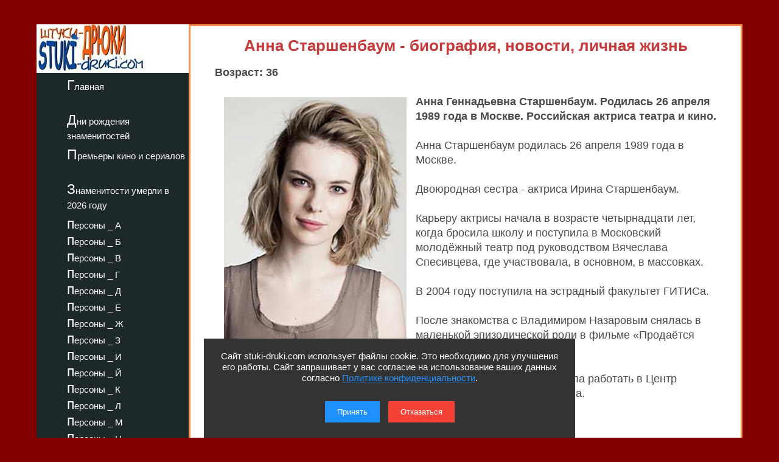

--- FILE ---
content_type: text/html; charset=utf-8
request_url: https://stuki-druki.com/authors/Starshenbaum-Anna.php
body_size: 9937
content:
<!DOCTYPE html>
<html lang="ru">
	<head><meta charset="utf-8">
<meta name="viewport" content="width=device-width, initial-scale=1.0">
		<title>Анна Старшенбаум - биография, новости, личная жизнь, фото - stuki-druki.com</title>
		<meta name="description" content="Всё про российскую актрису Анну Старшенбаум" />
		<meta name="keywords" content="Анна Старшенбаум, биография, новости, сведения, данные, личная жизнь, фото" />
		<link rel="preload" href="https://stuki-druki.com/aforizms/Anna-Starshenbaum-01.jpg" as="image">
<link rel="preconnect" href="https://stuki-druki.com" crossorigin="anonymous">
<link rel="preconnect" href="https://yandex.ru">
<link rel="preconnect" href="https://www.googletagmanager.com">
<link rel="preconnect" href="https://mc.yandex.ru">
<link rel="dns-prefetch" href="//stuki-druki.com">
<link rel="dns-prefetch" href="//yandex.ru">
<link rel="dns-prefetch" href="//www.googletagmanager.com">
<link rel="dns-prefetch" href="//mc.yandex.ru">

<meta name="author" content="Администрация сайта stuki-druki.com">
<meta name="copyright" content="© stuki-druki.com. Все права защищены.">
<meta name="dc.creator" content="Администрация сайта stuki-druki.com">

		<link rel="stylesheet" href="https://stuki-druki.com/css3/style.css">
<link rel="canonical" href="https://stuki-druki.com/authors/Starshenbaum-Anna.php" />

		<meta property="og:title" content="Анна Старшенбаум - биография, новости, личная жизнь, фото" />
		<meta property="og:image" content="https://stuki-druki.com/aforizms/Anna-Starshenbaum-01.jpg" />
		<meta property="og:url" content="https://stuki-druki.com/authors/Starshenbaum-Anna.php" />
		<meta property="og:type" content="article" />

		<meta name="twitter:title" content="Анна Старшенбаум - биография, новости, личная жизнь, фото"/>
		<meta name="twitter:description" content="Всё про Анну Старшенбаум - биография, новости, личная жизнь"/>
		<meta name="twitter:image:src" content="https://stuki-druki.com/aforizms/Anna-Starshenbaum-01.jpg"/>

		<meta name="twitter:site" content="@Stukidruki">
		<meta name="twitter:creator" content="@Stukidruki">
		<meta name="twitter:card" content="summary_large_image">
		<meta name="twitter:image:width" content="435">
		<meta name="twitter:image:height" content="375">

	

<link type="image/x-icon" rel="icon" href="https://stuki-druki.com/favicon.ico">
<link type="image/x-icon" rel="shortcut icon" href="https://stuki-druki.com/favicon.ico">		
<link rel="apple-touch-icon" sizes="180x180" href="https://stuki-druki.com/apple-touch-icon.png">
<link rel="icon" type="image/png" sizes="32x32" href="https://stuki-druki.com/favicon-32x32.png">
<link rel="icon" type="image/png" sizes="16x16" href="https://stuki-druki.com/favicon-16x16.png">
<link rel="manifest" href="https://stuki-druki.com/site.webmanifest">
<link rel="mask-icon" href="https://stuki-druki.com/safari-pinned-tab.svg" color="#5bbad5">
<meta name="msapplication-TileColor" content="#da532c">
<meta name="theme-color" content="#ffffff">


<noindex>
<!-- Yandex.RTB -->
<script>window.yaContextCb=window.yaContextCb||[]</script>
<script src="https://yandex.ru/ads/system/context.js" async></script>
	</noindex>	</head>
	<body>
		<div class="wrapper">
<input type="checkbox" id="menu-toggle138" class="menu-toggle138">
    <nav class="side-menu-nav138">
        <button class="close-btn138" onclick="document.getElementById('menu-toggle138').checked = false;">Закрыть</button>
        <div class="left_side138">
            <img src="https://stuki-druki.com/images/stuki-druki.com.jpg" width="250" height="80" alt="лого Штуки-дрюки">
            <ul>
					<li><a href="https://stuki-druki.com/">Главная</a></li>
			</ul>
			<ul>
					<li><a href="https://stuki-druki.com/Den-rozhdeniya-izvestnih-ludey.php">Дни рождения знаменитостей</a></li>
			</ul>
			<ul>	
					<li><a href="https://stuki-druki.com/Kino-premjeri.php">Премьеры кино и сериалов</a></li>
			</ul>
			<ul>
					<li><a href="https://stuki-druki.com/2026/znamenitie-ludi-umerli-2026.php">Знаменитости умерли в 2026 году</a></li>
			</ul>
				
				<ul>
    <li><a href="https://stuki-druki.com/Persony.php">персоны&nbsp;_&nbsp;А</a></li>
	<li><a href="https://stuki-druki.com/Persony2.php">персоны&nbsp;_&nbsp;Б</a></li>
	<li><a href="https://stuki-druki.com/Persony3.php">персоны&nbsp;_&nbsp;В</a></li>
	<li><a href="https://stuki-druki.com/Persony4.php">персоны&nbsp;_&nbsp;Г</a></li>
	<li><a href="https://stuki-druki.com/Persony5.php">персоны&nbsp;_&nbsp;Д</a></li>
	<li><a href="https://stuki-druki.com/Persony6.php">персоны&nbsp;_&nbsp;Е</a></li>
	<li><a href="https://stuki-druki.com/Persony7.php">персоны&nbsp;_&nbsp;Ж</a></li>
	<li><a href="https://stuki-druki.com/Persony8.php">персоны&nbsp;_&nbsp;З</a></li>
	<li><a href="https://stuki-druki.com/Persony9.php">персоны&nbsp;_&nbsp;И</a></li>
	<li><a href="https://stuki-druki.com/Persony10.php">персоны&nbsp;_&nbsp;Й</a></li>
    <li><a href="https://stuki-druki.com/Persony11.php">персоны&nbsp;_&nbsp;К</a></li>
	<li><a href="https://stuki-druki.com/Persony12.php">персоны&nbsp;_&nbsp;Л</a></li>
	<li><a href="https://stuki-druki.com/Persony13.php">персоны&nbsp;_&nbsp;М</a></li>
	<li><a href="https://stuki-druki.com/Persony14.php">персоны&nbsp;_&nbsp;Н</a></li>
	<li><a href="https://stuki-druki.com/Persony15.php">персоны&nbsp;_&nbsp;О</a></li>
	<li><a href="https://stuki-druki.com/Persony16.php">персоны&nbsp;_&nbsp;П</a></li>
	<li><a href="https://stuki-druki.com/Persony17.php">персоны&nbsp;_&nbsp;Р</a></li>
	<li><a href="https://stuki-druki.com/Persony18.php">персоны&nbsp;_&nbsp;С</a></li>
	<li><a href="https://stuki-druki.com/Persony19.php">персоны&nbsp;_&nbsp;Т</a></li>
	<li><a href="https://stuki-druki.com/Persony20.php">персоны&nbsp;_&nbsp;У</a></li>
	<li><a href="https://stuki-druki.com/Persony21.php">персоны&nbsp;_&nbsp;Ф</a></li>
	<li><a href="https://stuki-druki.com/Persony22.php">персоны&nbsp;_&nbsp;Х</a></li>
	<li><a href="https://stuki-druki.com/Persony23.php">персоны&nbsp;_&nbsp;Ц</a></li>
	<li><a href="https://stuki-druki.com/Persony24.php">персоны&nbsp;_&nbsp;Ч</a></li>
	<li><a href="https://stuki-druki.com/Persony25.php">персоны&nbsp;_&nbsp;Ш</a></li>
	<li><a href="https://stuki-druki.com/Persony26.php">персоны&nbsp;_&nbsp;Щ</a></li>
	<li><a href="https://stuki-druki.com/Persony27.php">персоны&nbsp;_&nbsp;Э</a></li>
	<li><a href="https://stuki-druki.com/Persony28.php">персоны&nbsp;_&nbsp;Ю</a></li>
	<li><a href="https://stuki-druki.com/Persony29.php">персоны&nbsp;_&nbsp;Я</a></li>
			</ul>
        </div>
    </nav>
    <label for="menu-toggle138" class="menu-icon138">
        <div></div>
        <div></div>
        <div></div>
    </label>	<div class="text_block_avt">
			<h1 class="persona1">Анна Старшенбаум - биография, новости, личная жизнь</h1>
			<p><strong>Возраст: 36</strong></p>
						<!-- контент -->
<div class="responsive-container"><div class="responsive-cfoto"><img class="first-autor-img" src="https://stuki-druki.com/aforizms/Anna-Starshenbaum-01.jpg" style="width: 300px; height: 400px;" border="0" alt="Анна Старшенбаум"/></div><div class="responsive-text"><a href="https://stuki-druki.com/Foto/fotogalereya-starshenbaumanna.php" style="color: #ffffff; text-decoration: none;">ФОТО&nbsp;&rarr;</a></div></div>
	<p><strong>Анна Геннадьевна Старшенбаум. Родилась 26 апреля 1989 года в Москве. Российская актриса театра и кино.</strong></p>
	<p>Анна Старшенбаум родилась 26 апреля 1989 года в Москве.</p>
	<p>Двоюродная сестра - актриса Ирина Старшенбаум.</p>
	<p>Карьеру актрисы начала в возрасте четырнадцати лет, когда бросила школу и поступила в Московский молодёжный театр под руководством Вячеслава Спесивцева, где участвовала, в основном, в массовках.</p>
	<p>В 2004 году поступила на эстрадный факультет ГИТИСа.</p>
	<p>После знакомства с Владимиром Назаровым снялась в маленькой эпизодической роли в фильме «Продаётся детектор лжи» (2005).</p>
	<p>Так и не доучившись в ГИТИСе, в 2006 году бросила институт и пришла работать в Центр драматургии и режиссуры под руководством А. Казанцева и М. Рощина.</p>
	<h3>Анна Старшенбаум в кино</h3>
	<p>Первую главную роль в кино Анна сыграла в 2008 году в фильме Леонида Рыбакова <strong>«Скажи Лео»</strong>, который в том же году стал лауреатом международного кинофестиваля «Меридианы Тихого» во Владивостоке в номинации «Приз зрительских симпатий за лучший российский фильм».</p>
	<p align="center"><img class="auto_img lazyload" data-src="https://stuki-druki.com/aforizms/Anna-Starshenbaum-02.jpg" width="700px" border="0" alt="Анна Старшенбаум 2" /></p>
	<p>Широкую известность получила после роли Леи в фильме <strong>«Детям до 16»</strong>. За эту картину получила целый ряд наград: Приз за лучшую главную женскую роль на фестивале «Окно в Европу» (2010 Выборг); Приз за лучшую главную женскую роль на фестивале «Кинорюрик» (2011 Швеция); Приз за лучшую главную женскую роль на фестивале «Созвездие» (2011 Россия); Приз за лучшую главную женскую роль на фестивале «Отражение» (2011 Москва).</p>
	<p>В 2011 году Анна входила в состав жюри ежегодного российского кинофестиваля «Окно в Европу» в Выборге в номинации «Игровое кино».</p>
	<p>Позже исполнила главные роли в лентах «Мой парень - Ангел» (Александра Николаева), «Два пистолета. Неуловимый бриллиант» (Полина), «Красотка» (Лиза Нестерова), «Фарфоровая свадьба» (Валерия), «Кости» (Полина Никольская), «Форт Росс» (Марго), «Отель последней надежды» (Катя), «Мёртв на 99%» (Варя), «Дипломат» (Инга).</p>
	<p align="center"><strong>Анна Старшенбаум в сериале "Дипломат"</strong></p>
	<p align="center"><img class="auto_img lazyload" data-src="https://stuki-druki.com/biofoto4/anna-starshenbaum-diplomat.jpg" width="700" border="0" alt="Анна Старшенбаум в сериале Дипломат"/></p>
	<p>Интересной стала роль Насти Вяземской в серии детективов <strong>«Московские тайны»</strong>. Ее героиня - специальный работник СК по особым делам, связанным с историей и мистической составляющей.</p>
	<p>Сыграла психолога Алину, которая постоянно заводит мимолетные романы, в популярном проекте <strong>«Психологини»</strong> о подругах - выпускницах психфака, которые сами не могут устроить свою личную жизнь. Подруги объединяются, чтобы помогать друг другу профессиональным советом.</p>
	<p>В мелодраме 2020 года <strong>«Врачебная ошибка»</strong> исполнила роль Зои Ковалевской - женщины, отсидевшей в колонии за врачебную ошибку. Ее героиня попала в тюрьму за преступление, которого не совершала, а, выйдя на волю, Зоя оказалась втянута в еще одну криминальную историю.</p>
	<p>В 2022 году на экраны вышла остросюжетная комедия <strong>«Абсурд»</strong> с Анной Старшенбаум в роли Карины. По сюжету, местная зона одного провинциального городка готовится встретить комиссию Евросоюза и ЮНЕСКО, в связи с чем меняет настоящих заключённых на профессиональных актёров, которые должны сыграть счастливых и довольных жизнью зеков.</p>
	<p align="center"><strong>Анна Старшенбаум в сериале "Абсурд"</strong></p>
	<p align="center"><img class="auto_img lazyload" data-src="https://stuki-druki.com/biofoto4/anna-starshenbaum-absurd.jpg" width="700" border="0" alt="Анна Старшенбаум в сериале Абсурд"/></p>
	<p>В 2023-м исполнила главную роль - Анну (она же Кристина) - в эротической драме <strong>«Эскортница»</strong>, действие которой происходит в течение одной ночи в Москве и Дубае. Ее героиня известна всем как организатор выставок современного искусства, но на деле она организует развлечения для богатых клиентов в самых экзотических местах.</p>
	<p>Также в 2023-м появилась на экране в роли Кати в научной фантастике <strong>«Сансара»</strong>, где герою в исполнении <a href="https://stuki-druki.com/authors/Derevyanko-Pavel.php">Павла Деревянко</a> нужно вернуться в реальное течение времени, для чего он должен найти ошибки совершенные им в прошлом и исправить их.</p>
	<noindex>
<br/><div align="center">
<!-- виджет 1 на 3 -->
<div class="smi24__informer smi24__auto" data-smi-blockid="35813"></div>
<script>(window.smiq = window.smiq || []).push({});</script>
	<!-- виджет 1 на 3 -->
</div><br/>
</noindex><p><strong>Рост Анны Старшенбаум:</strong> 168 сантиметров.</p>
	<p><strong>Личная жизнь Анны Старшенбаум:</strong></p>
	<p>С 2009 года была замужем за российским актёром <a href="https://stuki-druki.com/authors/Bardukov-Alexey.php">Алексеем Бардуковым</a>.</p>
	<p>У пары есть сын Иван, который родился 11 ноября 2011 года.</p>
	<p align="center"><strong>Анна Старшенбаум и Алексей Бардуков</strong></p>
	<p align="center"><img class="auto_img lazyload" data-src="https://stuki-druki.com/aforizms/Starshenbaum-Bardukov-01.jpg" width="700px" border="0" alt="Анна Старшенбаум и Алексей Бардуков" /></p>
	<p align="center"><img class="auto_img lazyload" data-src="https://stuki-druki.com/aforizms/Starshenbaum-Bardukov-02.jpg" width="700px" border="0" alt="Анна Старшенбаум и Алексей Бардуков 2" /></p>
	<p align="center"><img class="auto_img lazyload" data-src="https://stuki-druki.com/aforizms/Starshenbaum-Bardukov-03.jpg" width="700px" border="0" alt="Анна Старшенбаум и Алексей Бардуков 3" /></p>
	<p>В конце 2014 года пара рассталась - после измены Анны с актером <a href="https://stuki-druki.com/authors/Yaglich.php">Владимиром Яглычем</a>.</p>
	<p>«Роман с Яглычем - очень яркая страница в моей жизни. Страсть, боль, страдание - все это я пережила с Володей. Раз десять за тот год общения с ним хотела покончить с собой. Одним словом, это был даже не роман, а сплошной экшн», - откровенно рассказывала Анна Старшенбаум журналистам.</p>
	<p align="center"><strong>Анна Старшенбаум и Владимир Яглыч</strong></p>
	<p align="center"><img class="auto_img lazyload" data-src="https://stuki-druki.com/facts/images/Anna_Starshenbaum_i_Wladimir_Yaglich_01.jpg" width="700px" border="0" alt="Анна Старшенбаум и Владимир Яглыч" /></p>
	<p>В конце 2015-го появилась информация, что <a href="https://stuki-druki.com/facts/Anna_Starshenbaum_i_Aleksey_Bardukov_snova_vmeste.php">Алексей Бардуков простил своей жене измену</a> и пара возобновила отношения.</p>
	<p>Однако семейная жизнь все равно разладилась. 31 июля 2017 года Анна Старшенбаум сообщила через соцсети <a href="https://stuki-druki.com/facts2/Anna-Starshenbaum-i-Alexey-Bardukov-razvodyatsya.php">об окончательном разрыве с Алексеем Бардуковым</a>.</p>
	<p>В 2022 году у Анны начался роман с бизнесменом Даниилом Наумовым. В 2024 году она родила от Наумова сына Эрика.</p>
	<p>В январе 2026 года Анна Старшенбаум сообщила в соцсетях, что рассталась с Даниилом Наумовым. «Ну вот и все. Нет слов. Мне бесконечно жаль», - коротко написала она.</p>
	<p>Позже она пояснила: «Есть какие-то вещи очевидные, от которых женщины бегут как это огня сразу. А есть полпорция. Вот в моей жизни я столкнулась с таким проявлением полпорции, когда все вроде бы хорошо, нет никаких страшных вещей, но есть какие-то такие тонкие моменты. Они как-то проходят сквозь пальцы, пока ты не поймешь, что с тобой так нельзя».</p>
	<p align="center"><strong>Анна Старшенбаум и Даниил Наумов</strong></p>
	<p align="center"><img class="auto_img lazyload" data-src="https://stuki-druki.com/biofoto5/anna-starshenbaum-i-daniil-naumov.jpg" width="700" border="0" alt="Анна Старшенбаум и Даниил Наумов"/></p>
	<h3>Пластические операции Анны Старшенбаум</h3>
	<p>Как признавалась Анна, ей приходилось обращаться к услугам пластических хирургов. В частности, делать коррекцию груди. С юности она являлась обладательницей выразительных женских форм. Но после рождения сына она значительно похудела и это сказалось на ее формах.</p>
	<p>В 2019 году Анна Старшенбаум поставила имплантаты, но неудачно.</p>
	<p>«Так начался год моих мучений. Помимо проблемы с размером у меня началась сильная иммунная реакция - постоянные проблемы с кожей, жкт, плохое самочувствие, постоянная слабость и ощущение вечной интоксикации, боли в груди и спине, бессонница, туман в голове, дикое ослабление иммунитета. Я на протяжении ЦЕЛОГО ГОДА ни разу не была в спортзале - у меня просто не было на это сил», - вспоминала она.</p>
	<p>И осенью 2020-го ей пришлось вновь лечь под нож пластического хирурга, чтобы исправить последствия предыдущей неудачной операции. Во второй раз получилось удачно. «Теперь я знаю точно, что к выбору своего хирурга нужно подходить не менее ответственно чем к выбору мужа», - говорила актриса.</p>
	<p><strong>Фильмография Анны Старшенбаум:</strong></p>
<p>2005 - Продаётся детектор лжи - девушка в общежитии<br/>
2005 - Обречённая стать звездой - беременная девочка, фанатка<br/>
2005 - Кулагин и партнёры - Юлия Голубева<br/>
2007 - Ловушка<br/>
2008 - Скажи Лео - русская девушка<br/>
2009 - Любовь — не то, что кажется - Алла Славуткина<br/>
2009 - Неоконченный урок  - Эля Гаврилова<br/>
2009 - Однажды будет любовь - Светлана Громова<br/>
2009 - Тайная стража - Вера Куликова<br/>
2010 - Детям до 16 - Лея<br/>
2010 - Записки экспедитора тайной канцелярии  - Кэт<br/>
2010 - Мамочки - Парфёнова<br/>
2010 - Москва. Центральный округ 3  - эпизод<br/>
2010 - Про любоff - Лена<br/>
2010 - Столица греха - Кристина<br/>
2010 - Школа для толстушек - Лана<br/>
2011 - Два пистолета. Неуловимый бриллиант - Полина<br/>
2011 - Мой парень — ангел  - Саша Николаева<br/>
2011 - Олимпиада грабителей - Полина<br/>
2011 - Секс, кофе и сигареты<br/>
2011 - Фарфоровая свадьба - Валерия<br/>
2012 - Красотка - Лиза Нестерова<br/>
2013 - Луша<br/>
2013 - Три мушкетёра - Констанция Бонасье<br/>
2013 - Форт Росс: В поисках приключений - Марго<br/>
2014 - Семейный бизнес - Лида<br/>
2015 - SOS, Дед Мороз, или Всё сбудется!  - Настя<br/>
2015 - Семейный бизнес 2  - Лида<br/>
2016 - <a href="https://stuki-druki.com/facts2/Lubov-s-ogranicheniyami.php">Любовь с ограничениями</a> - Марина<br/>
2016 - Кости - Полина Никольская<br/>
2016 - Селфи#Selfie<br/>
2016 - Отель последней надежды - Катя, подруга Нади<br/>
2017 - <a href="https://stuki-druki.com/facts2/Mertv-na-99-procentov.php">Мёртв на 99%</a> - Варя<br/>
2017 - Любовь с ограничениями - Марина<br/>
2017 - <a href="https://stuki-druki.com/facts2/Psihologini.php">Психологини</a> - Алина<br/>
2017 - Патент<br/>
2018 - Московские тайны. Гостья из прошлого - Настя Вяземская<br/>
2018 - <a href="https://stuki-druki.com/facts3/Moskovskie-tayni-sem-sester.php">Московские тайны. Семь сестёр</a> - Настя Вяземская<br/>
2018 - <a href="https://stuki-druki.com/facts3/Serial-Nyanka.php">Зови меня мамой</a> - Татьяна Козлова<br/>
2018-2020 - СеняФедя - Даша<br/>
2018 - Психологини-2 - Алина, психолог<br/>
2018 - Московские тайны. Графский парк - Настя Вяземская, капитан из Следственного комитета<br/>
2019 - <a href="https://stuki-druki.com/facts4/Moskovskie-tayni-opasniy-pereplet.php">Московские тайны. Опасный переплёт</a> - Настя Вяземская<br/>
2019 - Ты меня слышишь? (не был завершен)<br/>
2019 - <a href="https://stuki-druki.com/facts4/Na-rassvete.php">На рассвете</a> - Лена<br/>
2019 - <a href="https://stuki-druki.com/facts4/serial-diplomat-2019.php">Дипломат</a> - Инга<br/>
2019 - <a href="https://stuki-druki.com/facts4/serial-volshebnik-2019.php">Волшебник</a> - Алиса<br/>
2020 - Психологини на карантине - Алина, психолог<br/>
2020 - Зови меня мамой - Татьяна<br/>
2020 - <a href="https://stuki-druki.com/serial/melodrama-vrachebnaya-oshibka.php">Врачебная ошибка</a> - Зоя Ковалевская<br/>
2020 - Восьмая проблема Гильберта<br/>
2020 - Парадоксы - девушка в машине<br/>
2021 - В раю мест нет - Яна<br/>
2021 - В активном поиске - Катя, тренер по боксу<br/>
2021 - <a href="https://stuki-druki.com/serial/absurd-2021.php">Абсурд</a> - Карина<br/>
2022 - Я буду жить - Наташа, дочь Аллы и Андрея<br/>
2023 - Сансара - Катя<br/>
2023 - Эскортница - Анна (Кристина)<br/>
2026 - <a href="https://stuki-druki.com/serial/diplomat-2-sezon-2022.php">Дипломат 2 сезон</a> - Инга, помощница Лучникова</p>
	<p><strong>Озвучивание Анны Старшенбаум:</strong></p>
<p>2023 - <a href="https://stuki-druki.com/film/velikolepnaya-pyaterka-2023.php">Великолепная пятерка</a></p>
	<p align="right"><em>последнее обновление информации: 11.01.2026</em></p>
	<p align="right">© Сбор информации, авторская обработка, систематизация, структурирование, обновление: администрация сайта stuki-druki.com.</p>
<!-- контент -->
			<noindex>
<br/>
	<!-- uSocial -->
<script async src="https://usocial.pro/usocial/usocial.js?uid=b31ec05da4f72375&v=6.1.5" data-script="usocial" charset="utf-8"></script>
<div class="uSocial-Share" data-pid="f695badf2550fc0eb0ed2d738082d218" data-type="share" data-options="round-rect,style1,default,absolute,horizontal,size32,eachCounter1,counter0,nomobile,mobile_position_right" data-social="ok,vk,telegram,twi,mail,pinterest"></div>
<!-- /uSocial -->
<!-- uSocial 2024 -->
<script async src="https://usocial.pro/usocial/usocial.js?uid=6408b9723df72375&v=6.1.5" data-script="usocial" charset="utf-8"></script>
<div class="uSocial-Share" data-pid="e893efc65b814288ea653c593e58734b" data-type="share" data-options="round-rect,style1,default,absolute,horizontal,size32,eachCounter1,counter0,nomobile,mobile_position_right" data-social="fb,vi,lin"></div>
<!-- uSocial 2024 -->
	<br/>
	<!-- виджет 3 на 3 -->
<script async src="https://jsn.24smi.net/smi.js"></script>
<div class="smi24__informer smi24__auto" data-smi-blockid="35814"></div>
<script>(window.smiq = window.smiq || []).push({});</script>
<!-- виджет 3 на 3 -->
<br/>
	<!-- Yandex.RTB R-A-2158992-3 -->
<div id="yandex_rtb_R-A-2158992-3"></div>
<script>window.yaContextCb.push(()=>{
  Ya.Context.AdvManager.render({
    renderTo: 'yandex_rtb_R-A-2158992-3',
    blockId: 'R-A-2158992-3'
  })
})</script>
	<!-- Yandex.RTB R-A-2158992-3 -->
	<br/>
	<!-- sticky -->
<div id="sticky-id">
<script src="https://cdn.tds.bid/bid.js" type="text/javascript" async></script>
	<script>
	if (window.defineRecWidget){window.defineRecWidget({containerId: "sticky-id",plId: "121",prId: "121-488",product: "st",})}else{window.recWait = window.recWait || [];window.recWait.push({containerId: "sticky-id",plId: "121",prId: "121-488",product: "st",})}
	</script>
</div>
<!-- sticky -->
	</noindex>		</div>	
	<div class="footer">

			</div>

			</div>
	 <noindex>
<div class="podval">
   <a href="https://stuki-druki.com/">Главная</a>
   <a href="https://stuki-druki.com/privacypolicy.php">Политика конфиденциальности</a>
   <span>2014-2026 © Штуки-Дрюки</span>
   <span>Все права защищены. При цитировании и использовании материалов ссылка на Штуки-Дрюки (stuki-druki.com) обязательна. При цитировании и использовании в интернете гиперссылка (hyperlink) на Штуки-Дрюки или stuki-druki.com обязательна.</span>
 </div>

	<div style="display: none;">

<!-- Yandex.Metrika counter -->
<script type="text/javascript" >
   (function(m,e,t,r,i,k,a){m[i]=m[i]||function(){(m[i].a=m[i].a||[]).push(arguments)};
   m[i].l=1*new Date();
   for (var j = 0; j < document.scripts.length; j++) {if (document.scripts[j].src === r) { return; }}
   k=e.createElement(t),a=e.getElementsByTagName(t)[0],k.async=1,k.src=r,a.parentNode.insertBefore(k,a)})
   (window, document, "script", "https://mc.yandex.ru/metrika/tag.js", "ym");

   ym(25098104, "init", {
        clickmap:true,
        trackLinks:true,
        accurateTrackBounce:true
   });
</script>
<noscript><div><img src="https://mc.yandex.ru/watch/25098104" style="position:absolute; left:-9999px;" alt="" /></div></noscript>
<!-- /Yandex.Metrika counter -->

	<!-- Global site tag (gtag.js) - Google Analytics -->
<script async src="https://www.googletagmanager.com/gtag/js?id=UA-52808800-1"></script>
<script>
  window.dataLayer = window.dataLayer || [];
  function gtag(){dataLayer.push(arguments);}
  gtag('js', new Date());

  gtag('config', 'UA-52808800-1');
</script>
	
	
	</div>
	
	<!-- кнопка вверх  --> 
<script>
  document.addEventListener("DOMContentLoaded", function() {
    var scrollupBtn = document.createElement('a');
    scrollupBtn.href = '#';
    scrollupBtn.className = 'scrollup';
    scrollupBtn.innerHTML = '&uArr;&nbsp;ВВЕРХ';

    document.body.appendChild(scrollupBtn);

    window.addEventListener('scroll', function() {
      if (window.scrollY > 100) {
        scrollupBtn.style.display = 'block';
      } else {
        scrollupBtn.style.display = 'none';
      }
    });

    scrollupBtn.addEventListener('click', function(e) {
      e.preventDefault();
      window.scrollTo({ top: 0, behavior: 'smooth' });
    });
  });
</script>
<!-- кнопка вверх  -->

<script async type="text/javascript">
//<![CDATA[
function addLink() {
    var body_element = document.getElementsByTagName('body')[0];
    var selection = window.getSelection();

    // Вы можете изменить текст в этой строчке
    var pagelink = "<p>Источник: <a href='"+document.location.href+"'>"+document.location.href+"</a> Штуки-дрюки &copy;</p>";

    var copytext = selection + pagelink;
    var newdiv = document.createElement('div');
    newdiv.style.position = 'absolute';
    newdiv.style.left = '-99999px';
    body_element.appendChild(newdiv);
    newdiv.innerHTML = copytext;
    selection.selectAllChildren(newdiv);
    window.setTimeout( function() {
        body_element.removeChild(newdiv);
    }, 0);
}
document.oncopy = addLink;
//]]>
</script>
<script src="https://stuki-druki.com/js2/cookie-consent.js" defer></script>
</noindex><script src="../../lazy/lazysizes.min.js" async></script>   

</body>
</html>